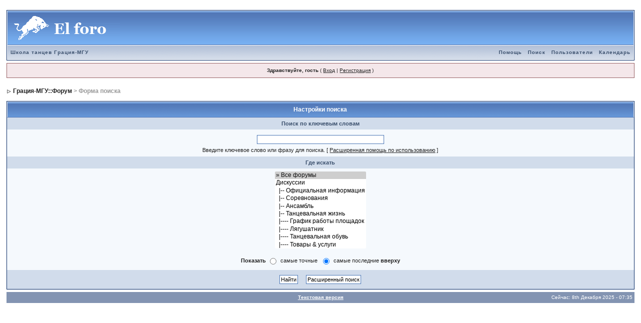

--- FILE ---
content_type: text/html;charset=windows-1251
request_url: http://grace.msu.ru/forum/index.php?s=00a13413ca20f8fa79bc88bc7bbf8408&act=Search&f=
body_size: 2897
content:
<!DOCTYPE html PUBLIC "-//W3C//DTD XHTML 1.0 Transitional//EN" "http://www.w3.org/TR/xhtml1/DTD/xhtml1-transitional.dtd"> 
<html xml:lang="en" lang="en" xmlns="http://www.w3.org/1999/xhtml">
<head>
<meta http-equiv="content-type" content="text/html; charset=windows-1251" />
<meta name="verify-reformal" content="caa7ada7d5108664620d9461" />
<link rel="shortcut icon" href="favicon.ico" />
<title>Поиск</title>
 
<link rel="stylesheet" type="text/css" href="/forum/css/style.css">

</head> 
<body>
<index>
<div id="ipbwrapper">
<!--ipb.javascript.start-->
<script type="text/javascript">
 //<![CDATA[
 var ipb_var_st            = "";
 var ipb_lang_tpl_q1       = "Введите номер страницы, на которую хотите перейти.";
 var ipb_var_s             = "fa9e47ec3519bb0fbf4c86e0355cac35";
 var ipb_var_phpext        = "php";
 var ipb_var_base_url      = "http://grace.msu.ru/forum/index.php?s=fa9e47ec3519bb0fbf4c86e0355cac35&";
 var ipb_var_image_url     = "style_images/1";
 var ipb_input_f           = "";
 var ipb_input_t           = "";
 var ipb_input_p           = "";
 var ipb_var_cookieid      = "";
 var ipb_var_cookie_domain = "";
 var ipb_var_cookie_path   = "/forum/";
 var ipb_md5_check         = "880ea6a14ea49e853634fbdc5015a024";
 var ipb_new_msgs          = 0;
 var use_enhanced_js       = 1;
 var use_charset       = "windows-1251";
var ipb_myass_chars_lang = "Вы ввели слишком мало символов для поиска";
 //]]>
</script>
<script type="text/javascript" src='jscripts/ipb_global.js'></script>
<script type="text/javascript" src='jscripts/ips_menu.js'></script>
<script type="text/javascript" src='style_images/1/folder_js_skin/ips_menu_html.js'></script>
<!--ipb.javascript.end-->
<div class="borderwrap">
	<div id="logostrip"><a href='http://grace.msu.ru/forum/index.php?s=fa9e47ec3519bb0fbf4c86e0355cac35&amp;'><!--ipb.logo.start--><img src='style_images/1/logo4.gif' style='vertical-align:top' alt='IPB' border='0' /><!--ipb.logo.end--></a></div>
	<div id="submenu">
		<p class="home"><!--ipb.leftlinks.start--><a href="http://grace-msu.ru">Школа танцев Грация-МГУ</a><!--IBF.RULES--><!--ipb.leftlinks.end--></p>
		<p><!--ipb.rightlinks.start-->	<a href="http://grace.msu.ru/forum/index.php?s=fa9e47ec3519bb0fbf4c86e0355cac35&amp;act=Help">Помощь</a><a href="http://grace.msu.ru/forum/index.php?s=fa9e47ec3519bb0fbf4c86e0355cac35&amp;act=Search&amp;f=">Поиск</a><a href="http://grace.msu.ru/forum/index.php?s=fa9e47ec3519bb0fbf4c86e0355cac35&amp;act=Members">Пользователи</a><a href="http://grace.msu.ru/forum/index.php?s=fa9e47ec3519bb0fbf4c86e0355cac35&amp;act=calendar">Календарь</a>
		<!--ipb.rightlinks.end--></p>
	</div>
</div><script type="text/javascript" src='jscripts/ips_xmlhttprequest.js'></script>
<script type="text/javascript" src='jscripts/ipb_global_xmlenhanced.js'></script>
<script type="text/javascript" src='jscripts/dom-drag.js'></script>
<div id='get-myassistant' style='display:none;width:400px;text-align:left;'>
<div class="borderwrap">
 <div class='maintitle' id='myass-drag' title='Нажмите и задержите для перемещения этого окна'>
  <div style='float:right'><a href='#' onclick='document.getElementById("get-myassistant").style.display="none"'>[X]</a></div>
  <div>Помощник</div>
 </div>
 <div id='myass-content' style='overflow-x:auto;'></div>
 </div>
</div>
<div id='loading-layer' style='display:none;width:200px;height:50px;background:#FFF;padding:10px;text-align:center;border:1px solid #000'><div style='font-weight:bold' id='loading-layer-text'>Загрузка. Пожалуйста, подождите...</div><br /><img src='style_images/1/loading.gif'  border='0' /></div><!-- / End board header -->
<div id="userlinksguest">
	<p class="pcen"><b>Здравствуйте, гость</b> ( <a href="http://grace.msu.ru/forum/index.php?s=fa9e47ec3519bb0fbf4c86e0355cac35&amp;act=Login&amp;CODE=00">Вход</a> | <a href="http://grace.msu.ru/forum/index.php?s=fa9e47ec3519bb0fbf4c86e0355cac35&amp;act=Reg&amp;CODE=00">Регистрация</a> )	</p>
</div>

<!--<div align="center" style="padding-top:10px;"><span style="color:red;"><em><b>!</b></em></span> <a href="http://grace.msu.ru/forum/index.php?showtopic=2588">Новый зимне-весенний набор 2010</a></div>-->

<div id="navstrip"><img src='style_images/1/nav.gif' border='0'  alt='&gt;' />&nbsp;<a href='http://grace.msu.ru/forum/index.php?s=fa9e47ec3519bb0fbf4c86e0355cac35&amp;act=idx'>Грация-МГУ::Форум</a>&nbsp;>&nbsp;Форма поиска</div>
<script type="text/javascript">
<!--
function go_gadget_advanced(){
	window.location = "http://grace.msu.ru/forum/index.php?s=fa9e47ec3519bb0fbf4c86e0355cac35&act=Search&mode=adv&f=";
}
function win_pop(){
	window.open("http://grace.msu.ru/forum/index.php?s=fa9e47ec3519bb0fbf4c86e0355cac35&act=Search&CODE=explain","WIN","width=400,height=300,resizable=yes,scrollbars=yes"); 
}
-->
</script>
<form action="http://grace.msu.ru/forum/index.php?s=fa9e47ec3519bb0fbf4c86e0355cac35&amp;act=Search&amp;CODE=simpleresults&amp;mode=simple" method="post" name="sForm">

	<div class="borderwrap">
		<div class="maintitle"  align="center">Настройки поиска</div>
		<div class="formsubtitle" align="center">Поиск по ключевым словам</div>
		<div class="tablepad" align="center">
			<input type="text" maxlength="100" size="40" id="keywords" name="keywords" /><br />
			<label for="keywords">Введите ключевое слово или фразу для поиска.</label> &#091; <a href="#" title="Ознакомьтесь получше, как пользоваться логическим поиском" onclick="win_pop()">Расширенная помощь по использованию</a> &#093;
		</div>
		<div class="formsubtitle" align="center">Где искать</div>
		<div class="tablepad" align="center">
			<select name='forums[]' class='forminput' size='10' multiple='multiple'>
<option value='all' selected="selected">&raquo; Все форумы</option><option value="2">Дискуссии</option>
<option value="5">&nbsp;&nbsp;&#0124;-- Официальная информация</option>
<option value="8">&nbsp;&nbsp;&#0124;-- Соревнования</option>
<option value="35">&nbsp;&nbsp;&#0124;-- Ансамбль</option>
<option value="11">&nbsp;&nbsp;&#0124;-- Танцевальная жизнь</option>
<option value="25">&nbsp;&nbsp;&#0124;---- График работы площадок</option>
<option value="30">&nbsp;&nbsp;&#0124;---- Лягушатник</option>
<option value="27">&nbsp;&nbsp;&#0124;---- Танцевальная обувь</option>
<option value="32">&nbsp;&nbsp;&#0124;---- Товары &amp; услуги</option>
<option value="3">Общение</option>
<option value="14">&nbsp;&nbsp;&#0124;-- Общение</option>
<option value="12">&nbsp;&nbsp;&#0124;-- Другая жизнь</option>
<option value="6">&nbsp;&nbsp;&#0124;-- Творчество</option>
<option value="29">&nbsp;&nbsp;&#0124;-- Литература</option>
<option value="19">Мультимедия</option>
<option value="20">&nbsp;&nbsp;&#0124;-- Аудио</option>
<option value="21">&nbsp;&nbsp;&#0124;-- Видео</option>
<option value="23">&nbsp;&nbsp;&#0124;-- Фото</option>
</select><br /><br />
			<b>Показать</b>
			<input type="radio" name="sortby" value="relevant" id="sortby_one" class="radiobutton" />
			<label for="sortby_one">самые точные</label>&nbsp;
			<input type="radio" name="sortby" value="date" id="sortby_two" checked="checked" class="radiobutton" />
			<label for="sortby_two">самые последние <strong>вверху</strong></label>
		</div>
		<div class="formsubtitle" align="center">
			<input type="submit" value="Найти" />&nbsp;
			<input type="button" value="Расширенный поиск" onclick="go_gadget_advanced()" />
		</div>
	</div>
</form>
<table cellspacing="0" id="gfooter">
	<tr>
		<td width="45%"> </td>
		<td width="10%" align="center" nowrap="nowrap"><a href="lofiversion/index.php"><b>Текстовая версия</b></a></td>
		<td width="45%" align="right" nowrap="nowrap">Сейчас: 8th Декабря 2025 - 07:35</td>
	</tr>
</table>
<script type='text/javascript'>
//<![CDATA[
menu_do_global_init();//]]>
</script>

</div>
</index>
</body> 
</html>